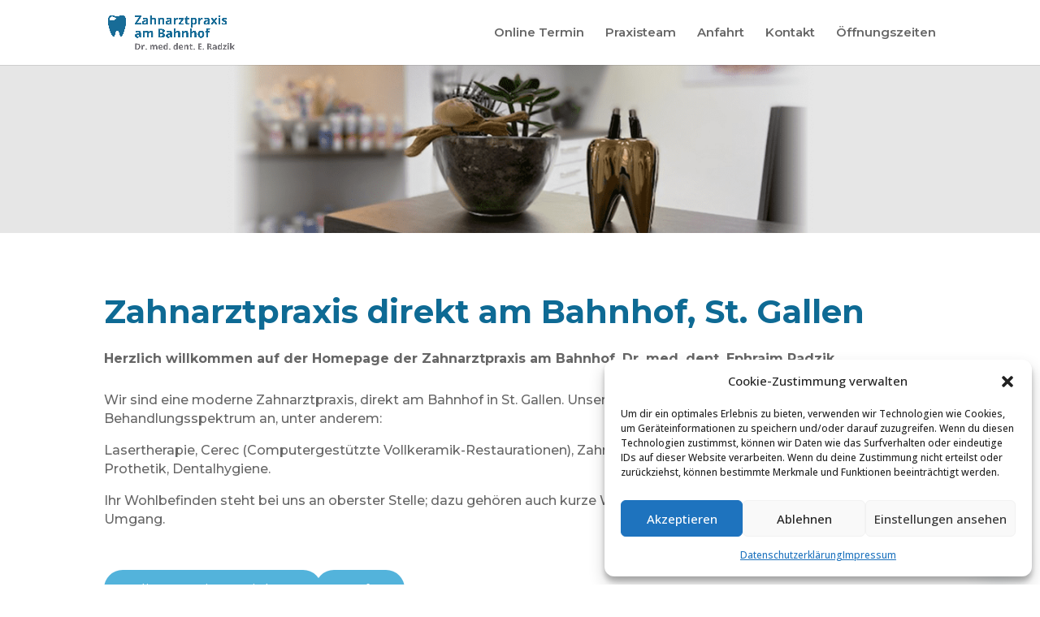

--- FILE ---
content_type: text/html; charset=utf-8
request_url: https://www.google.com/recaptcha/api2/anchor?ar=1&k=6LfY_g8pAAAAAJY8Nr_Y4uCDVWO_glx5Eay3KUG0&co=aHR0cHM6Ly9yYWR6aWsubmV0OjQ0Mw..&hl=en&v=PoyoqOPhxBO7pBk68S4YbpHZ&size=invisible&anchor-ms=20000&execute-ms=30000&cb=nd4hxbg8fex3
body_size: 48580
content:
<!DOCTYPE HTML><html dir="ltr" lang="en"><head><meta http-equiv="Content-Type" content="text/html; charset=UTF-8">
<meta http-equiv="X-UA-Compatible" content="IE=edge">
<title>reCAPTCHA</title>
<style type="text/css">
/* cyrillic-ext */
@font-face {
  font-family: 'Roboto';
  font-style: normal;
  font-weight: 400;
  font-stretch: 100%;
  src: url(//fonts.gstatic.com/s/roboto/v48/KFO7CnqEu92Fr1ME7kSn66aGLdTylUAMa3GUBHMdazTgWw.woff2) format('woff2');
  unicode-range: U+0460-052F, U+1C80-1C8A, U+20B4, U+2DE0-2DFF, U+A640-A69F, U+FE2E-FE2F;
}
/* cyrillic */
@font-face {
  font-family: 'Roboto';
  font-style: normal;
  font-weight: 400;
  font-stretch: 100%;
  src: url(//fonts.gstatic.com/s/roboto/v48/KFO7CnqEu92Fr1ME7kSn66aGLdTylUAMa3iUBHMdazTgWw.woff2) format('woff2');
  unicode-range: U+0301, U+0400-045F, U+0490-0491, U+04B0-04B1, U+2116;
}
/* greek-ext */
@font-face {
  font-family: 'Roboto';
  font-style: normal;
  font-weight: 400;
  font-stretch: 100%;
  src: url(//fonts.gstatic.com/s/roboto/v48/KFO7CnqEu92Fr1ME7kSn66aGLdTylUAMa3CUBHMdazTgWw.woff2) format('woff2');
  unicode-range: U+1F00-1FFF;
}
/* greek */
@font-face {
  font-family: 'Roboto';
  font-style: normal;
  font-weight: 400;
  font-stretch: 100%;
  src: url(//fonts.gstatic.com/s/roboto/v48/KFO7CnqEu92Fr1ME7kSn66aGLdTylUAMa3-UBHMdazTgWw.woff2) format('woff2');
  unicode-range: U+0370-0377, U+037A-037F, U+0384-038A, U+038C, U+038E-03A1, U+03A3-03FF;
}
/* math */
@font-face {
  font-family: 'Roboto';
  font-style: normal;
  font-weight: 400;
  font-stretch: 100%;
  src: url(//fonts.gstatic.com/s/roboto/v48/KFO7CnqEu92Fr1ME7kSn66aGLdTylUAMawCUBHMdazTgWw.woff2) format('woff2');
  unicode-range: U+0302-0303, U+0305, U+0307-0308, U+0310, U+0312, U+0315, U+031A, U+0326-0327, U+032C, U+032F-0330, U+0332-0333, U+0338, U+033A, U+0346, U+034D, U+0391-03A1, U+03A3-03A9, U+03B1-03C9, U+03D1, U+03D5-03D6, U+03F0-03F1, U+03F4-03F5, U+2016-2017, U+2034-2038, U+203C, U+2040, U+2043, U+2047, U+2050, U+2057, U+205F, U+2070-2071, U+2074-208E, U+2090-209C, U+20D0-20DC, U+20E1, U+20E5-20EF, U+2100-2112, U+2114-2115, U+2117-2121, U+2123-214F, U+2190, U+2192, U+2194-21AE, U+21B0-21E5, U+21F1-21F2, U+21F4-2211, U+2213-2214, U+2216-22FF, U+2308-230B, U+2310, U+2319, U+231C-2321, U+2336-237A, U+237C, U+2395, U+239B-23B7, U+23D0, U+23DC-23E1, U+2474-2475, U+25AF, U+25B3, U+25B7, U+25BD, U+25C1, U+25CA, U+25CC, U+25FB, U+266D-266F, U+27C0-27FF, U+2900-2AFF, U+2B0E-2B11, U+2B30-2B4C, U+2BFE, U+3030, U+FF5B, U+FF5D, U+1D400-1D7FF, U+1EE00-1EEFF;
}
/* symbols */
@font-face {
  font-family: 'Roboto';
  font-style: normal;
  font-weight: 400;
  font-stretch: 100%;
  src: url(//fonts.gstatic.com/s/roboto/v48/KFO7CnqEu92Fr1ME7kSn66aGLdTylUAMaxKUBHMdazTgWw.woff2) format('woff2');
  unicode-range: U+0001-000C, U+000E-001F, U+007F-009F, U+20DD-20E0, U+20E2-20E4, U+2150-218F, U+2190, U+2192, U+2194-2199, U+21AF, U+21E6-21F0, U+21F3, U+2218-2219, U+2299, U+22C4-22C6, U+2300-243F, U+2440-244A, U+2460-24FF, U+25A0-27BF, U+2800-28FF, U+2921-2922, U+2981, U+29BF, U+29EB, U+2B00-2BFF, U+4DC0-4DFF, U+FFF9-FFFB, U+10140-1018E, U+10190-1019C, U+101A0, U+101D0-101FD, U+102E0-102FB, U+10E60-10E7E, U+1D2C0-1D2D3, U+1D2E0-1D37F, U+1F000-1F0FF, U+1F100-1F1AD, U+1F1E6-1F1FF, U+1F30D-1F30F, U+1F315, U+1F31C, U+1F31E, U+1F320-1F32C, U+1F336, U+1F378, U+1F37D, U+1F382, U+1F393-1F39F, U+1F3A7-1F3A8, U+1F3AC-1F3AF, U+1F3C2, U+1F3C4-1F3C6, U+1F3CA-1F3CE, U+1F3D4-1F3E0, U+1F3ED, U+1F3F1-1F3F3, U+1F3F5-1F3F7, U+1F408, U+1F415, U+1F41F, U+1F426, U+1F43F, U+1F441-1F442, U+1F444, U+1F446-1F449, U+1F44C-1F44E, U+1F453, U+1F46A, U+1F47D, U+1F4A3, U+1F4B0, U+1F4B3, U+1F4B9, U+1F4BB, U+1F4BF, U+1F4C8-1F4CB, U+1F4D6, U+1F4DA, U+1F4DF, U+1F4E3-1F4E6, U+1F4EA-1F4ED, U+1F4F7, U+1F4F9-1F4FB, U+1F4FD-1F4FE, U+1F503, U+1F507-1F50B, U+1F50D, U+1F512-1F513, U+1F53E-1F54A, U+1F54F-1F5FA, U+1F610, U+1F650-1F67F, U+1F687, U+1F68D, U+1F691, U+1F694, U+1F698, U+1F6AD, U+1F6B2, U+1F6B9-1F6BA, U+1F6BC, U+1F6C6-1F6CF, U+1F6D3-1F6D7, U+1F6E0-1F6EA, U+1F6F0-1F6F3, U+1F6F7-1F6FC, U+1F700-1F7FF, U+1F800-1F80B, U+1F810-1F847, U+1F850-1F859, U+1F860-1F887, U+1F890-1F8AD, U+1F8B0-1F8BB, U+1F8C0-1F8C1, U+1F900-1F90B, U+1F93B, U+1F946, U+1F984, U+1F996, U+1F9E9, U+1FA00-1FA6F, U+1FA70-1FA7C, U+1FA80-1FA89, U+1FA8F-1FAC6, U+1FACE-1FADC, U+1FADF-1FAE9, U+1FAF0-1FAF8, U+1FB00-1FBFF;
}
/* vietnamese */
@font-face {
  font-family: 'Roboto';
  font-style: normal;
  font-weight: 400;
  font-stretch: 100%;
  src: url(//fonts.gstatic.com/s/roboto/v48/KFO7CnqEu92Fr1ME7kSn66aGLdTylUAMa3OUBHMdazTgWw.woff2) format('woff2');
  unicode-range: U+0102-0103, U+0110-0111, U+0128-0129, U+0168-0169, U+01A0-01A1, U+01AF-01B0, U+0300-0301, U+0303-0304, U+0308-0309, U+0323, U+0329, U+1EA0-1EF9, U+20AB;
}
/* latin-ext */
@font-face {
  font-family: 'Roboto';
  font-style: normal;
  font-weight: 400;
  font-stretch: 100%;
  src: url(//fonts.gstatic.com/s/roboto/v48/KFO7CnqEu92Fr1ME7kSn66aGLdTylUAMa3KUBHMdazTgWw.woff2) format('woff2');
  unicode-range: U+0100-02BA, U+02BD-02C5, U+02C7-02CC, U+02CE-02D7, U+02DD-02FF, U+0304, U+0308, U+0329, U+1D00-1DBF, U+1E00-1E9F, U+1EF2-1EFF, U+2020, U+20A0-20AB, U+20AD-20C0, U+2113, U+2C60-2C7F, U+A720-A7FF;
}
/* latin */
@font-face {
  font-family: 'Roboto';
  font-style: normal;
  font-weight: 400;
  font-stretch: 100%;
  src: url(//fonts.gstatic.com/s/roboto/v48/KFO7CnqEu92Fr1ME7kSn66aGLdTylUAMa3yUBHMdazQ.woff2) format('woff2');
  unicode-range: U+0000-00FF, U+0131, U+0152-0153, U+02BB-02BC, U+02C6, U+02DA, U+02DC, U+0304, U+0308, U+0329, U+2000-206F, U+20AC, U+2122, U+2191, U+2193, U+2212, U+2215, U+FEFF, U+FFFD;
}
/* cyrillic-ext */
@font-face {
  font-family: 'Roboto';
  font-style: normal;
  font-weight: 500;
  font-stretch: 100%;
  src: url(//fonts.gstatic.com/s/roboto/v48/KFO7CnqEu92Fr1ME7kSn66aGLdTylUAMa3GUBHMdazTgWw.woff2) format('woff2');
  unicode-range: U+0460-052F, U+1C80-1C8A, U+20B4, U+2DE0-2DFF, U+A640-A69F, U+FE2E-FE2F;
}
/* cyrillic */
@font-face {
  font-family: 'Roboto';
  font-style: normal;
  font-weight: 500;
  font-stretch: 100%;
  src: url(//fonts.gstatic.com/s/roboto/v48/KFO7CnqEu92Fr1ME7kSn66aGLdTylUAMa3iUBHMdazTgWw.woff2) format('woff2');
  unicode-range: U+0301, U+0400-045F, U+0490-0491, U+04B0-04B1, U+2116;
}
/* greek-ext */
@font-face {
  font-family: 'Roboto';
  font-style: normal;
  font-weight: 500;
  font-stretch: 100%;
  src: url(//fonts.gstatic.com/s/roboto/v48/KFO7CnqEu92Fr1ME7kSn66aGLdTylUAMa3CUBHMdazTgWw.woff2) format('woff2');
  unicode-range: U+1F00-1FFF;
}
/* greek */
@font-face {
  font-family: 'Roboto';
  font-style: normal;
  font-weight: 500;
  font-stretch: 100%;
  src: url(//fonts.gstatic.com/s/roboto/v48/KFO7CnqEu92Fr1ME7kSn66aGLdTylUAMa3-UBHMdazTgWw.woff2) format('woff2');
  unicode-range: U+0370-0377, U+037A-037F, U+0384-038A, U+038C, U+038E-03A1, U+03A3-03FF;
}
/* math */
@font-face {
  font-family: 'Roboto';
  font-style: normal;
  font-weight: 500;
  font-stretch: 100%;
  src: url(//fonts.gstatic.com/s/roboto/v48/KFO7CnqEu92Fr1ME7kSn66aGLdTylUAMawCUBHMdazTgWw.woff2) format('woff2');
  unicode-range: U+0302-0303, U+0305, U+0307-0308, U+0310, U+0312, U+0315, U+031A, U+0326-0327, U+032C, U+032F-0330, U+0332-0333, U+0338, U+033A, U+0346, U+034D, U+0391-03A1, U+03A3-03A9, U+03B1-03C9, U+03D1, U+03D5-03D6, U+03F0-03F1, U+03F4-03F5, U+2016-2017, U+2034-2038, U+203C, U+2040, U+2043, U+2047, U+2050, U+2057, U+205F, U+2070-2071, U+2074-208E, U+2090-209C, U+20D0-20DC, U+20E1, U+20E5-20EF, U+2100-2112, U+2114-2115, U+2117-2121, U+2123-214F, U+2190, U+2192, U+2194-21AE, U+21B0-21E5, U+21F1-21F2, U+21F4-2211, U+2213-2214, U+2216-22FF, U+2308-230B, U+2310, U+2319, U+231C-2321, U+2336-237A, U+237C, U+2395, U+239B-23B7, U+23D0, U+23DC-23E1, U+2474-2475, U+25AF, U+25B3, U+25B7, U+25BD, U+25C1, U+25CA, U+25CC, U+25FB, U+266D-266F, U+27C0-27FF, U+2900-2AFF, U+2B0E-2B11, U+2B30-2B4C, U+2BFE, U+3030, U+FF5B, U+FF5D, U+1D400-1D7FF, U+1EE00-1EEFF;
}
/* symbols */
@font-face {
  font-family: 'Roboto';
  font-style: normal;
  font-weight: 500;
  font-stretch: 100%;
  src: url(//fonts.gstatic.com/s/roboto/v48/KFO7CnqEu92Fr1ME7kSn66aGLdTylUAMaxKUBHMdazTgWw.woff2) format('woff2');
  unicode-range: U+0001-000C, U+000E-001F, U+007F-009F, U+20DD-20E0, U+20E2-20E4, U+2150-218F, U+2190, U+2192, U+2194-2199, U+21AF, U+21E6-21F0, U+21F3, U+2218-2219, U+2299, U+22C4-22C6, U+2300-243F, U+2440-244A, U+2460-24FF, U+25A0-27BF, U+2800-28FF, U+2921-2922, U+2981, U+29BF, U+29EB, U+2B00-2BFF, U+4DC0-4DFF, U+FFF9-FFFB, U+10140-1018E, U+10190-1019C, U+101A0, U+101D0-101FD, U+102E0-102FB, U+10E60-10E7E, U+1D2C0-1D2D3, U+1D2E0-1D37F, U+1F000-1F0FF, U+1F100-1F1AD, U+1F1E6-1F1FF, U+1F30D-1F30F, U+1F315, U+1F31C, U+1F31E, U+1F320-1F32C, U+1F336, U+1F378, U+1F37D, U+1F382, U+1F393-1F39F, U+1F3A7-1F3A8, U+1F3AC-1F3AF, U+1F3C2, U+1F3C4-1F3C6, U+1F3CA-1F3CE, U+1F3D4-1F3E0, U+1F3ED, U+1F3F1-1F3F3, U+1F3F5-1F3F7, U+1F408, U+1F415, U+1F41F, U+1F426, U+1F43F, U+1F441-1F442, U+1F444, U+1F446-1F449, U+1F44C-1F44E, U+1F453, U+1F46A, U+1F47D, U+1F4A3, U+1F4B0, U+1F4B3, U+1F4B9, U+1F4BB, U+1F4BF, U+1F4C8-1F4CB, U+1F4D6, U+1F4DA, U+1F4DF, U+1F4E3-1F4E6, U+1F4EA-1F4ED, U+1F4F7, U+1F4F9-1F4FB, U+1F4FD-1F4FE, U+1F503, U+1F507-1F50B, U+1F50D, U+1F512-1F513, U+1F53E-1F54A, U+1F54F-1F5FA, U+1F610, U+1F650-1F67F, U+1F687, U+1F68D, U+1F691, U+1F694, U+1F698, U+1F6AD, U+1F6B2, U+1F6B9-1F6BA, U+1F6BC, U+1F6C6-1F6CF, U+1F6D3-1F6D7, U+1F6E0-1F6EA, U+1F6F0-1F6F3, U+1F6F7-1F6FC, U+1F700-1F7FF, U+1F800-1F80B, U+1F810-1F847, U+1F850-1F859, U+1F860-1F887, U+1F890-1F8AD, U+1F8B0-1F8BB, U+1F8C0-1F8C1, U+1F900-1F90B, U+1F93B, U+1F946, U+1F984, U+1F996, U+1F9E9, U+1FA00-1FA6F, U+1FA70-1FA7C, U+1FA80-1FA89, U+1FA8F-1FAC6, U+1FACE-1FADC, U+1FADF-1FAE9, U+1FAF0-1FAF8, U+1FB00-1FBFF;
}
/* vietnamese */
@font-face {
  font-family: 'Roboto';
  font-style: normal;
  font-weight: 500;
  font-stretch: 100%;
  src: url(//fonts.gstatic.com/s/roboto/v48/KFO7CnqEu92Fr1ME7kSn66aGLdTylUAMa3OUBHMdazTgWw.woff2) format('woff2');
  unicode-range: U+0102-0103, U+0110-0111, U+0128-0129, U+0168-0169, U+01A0-01A1, U+01AF-01B0, U+0300-0301, U+0303-0304, U+0308-0309, U+0323, U+0329, U+1EA0-1EF9, U+20AB;
}
/* latin-ext */
@font-face {
  font-family: 'Roboto';
  font-style: normal;
  font-weight: 500;
  font-stretch: 100%;
  src: url(//fonts.gstatic.com/s/roboto/v48/KFO7CnqEu92Fr1ME7kSn66aGLdTylUAMa3KUBHMdazTgWw.woff2) format('woff2');
  unicode-range: U+0100-02BA, U+02BD-02C5, U+02C7-02CC, U+02CE-02D7, U+02DD-02FF, U+0304, U+0308, U+0329, U+1D00-1DBF, U+1E00-1E9F, U+1EF2-1EFF, U+2020, U+20A0-20AB, U+20AD-20C0, U+2113, U+2C60-2C7F, U+A720-A7FF;
}
/* latin */
@font-face {
  font-family: 'Roboto';
  font-style: normal;
  font-weight: 500;
  font-stretch: 100%;
  src: url(//fonts.gstatic.com/s/roboto/v48/KFO7CnqEu92Fr1ME7kSn66aGLdTylUAMa3yUBHMdazQ.woff2) format('woff2');
  unicode-range: U+0000-00FF, U+0131, U+0152-0153, U+02BB-02BC, U+02C6, U+02DA, U+02DC, U+0304, U+0308, U+0329, U+2000-206F, U+20AC, U+2122, U+2191, U+2193, U+2212, U+2215, U+FEFF, U+FFFD;
}
/* cyrillic-ext */
@font-face {
  font-family: 'Roboto';
  font-style: normal;
  font-weight: 900;
  font-stretch: 100%;
  src: url(//fonts.gstatic.com/s/roboto/v48/KFO7CnqEu92Fr1ME7kSn66aGLdTylUAMa3GUBHMdazTgWw.woff2) format('woff2');
  unicode-range: U+0460-052F, U+1C80-1C8A, U+20B4, U+2DE0-2DFF, U+A640-A69F, U+FE2E-FE2F;
}
/* cyrillic */
@font-face {
  font-family: 'Roboto';
  font-style: normal;
  font-weight: 900;
  font-stretch: 100%;
  src: url(//fonts.gstatic.com/s/roboto/v48/KFO7CnqEu92Fr1ME7kSn66aGLdTylUAMa3iUBHMdazTgWw.woff2) format('woff2');
  unicode-range: U+0301, U+0400-045F, U+0490-0491, U+04B0-04B1, U+2116;
}
/* greek-ext */
@font-face {
  font-family: 'Roboto';
  font-style: normal;
  font-weight: 900;
  font-stretch: 100%;
  src: url(//fonts.gstatic.com/s/roboto/v48/KFO7CnqEu92Fr1ME7kSn66aGLdTylUAMa3CUBHMdazTgWw.woff2) format('woff2');
  unicode-range: U+1F00-1FFF;
}
/* greek */
@font-face {
  font-family: 'Roboto';
  font-style: normal;
  font-weight: 900;
  font-stretch: 100%;
  src: url(//fonts.gstatic.com/s/roboto/v48/KFO7CnqEu92Fr1ME7kSn66aGLdTylUAMa3-UBHMdazTgWw.woff2) format('woff2');
  unicode-range: U+0370-0377, U+037A-037F, U+0384-038A, U+038C, U+038E-03A1, U+03A3-03FF;
}
/* math */
@font-face {
  font-family: 'Roboto';
  font-style: normal;
  font-weight: 900;
  font-stretch: 100%;
  src: url(//fonts.gstatic.com/s/roboto/v48/KFO7CnqEu92Fr1ME7kSn66aGLdTylUAMawCUBHMdazTgWw.woff2) format('woff2');
  unicode-range: U+0302-0303, U+0305, U+0307-0308, U+0310, U+0312, U+0315, U+031A, U+0326-0327, U+032C, U+032F-0330, U+0332-0333, U+0338, U+033A, U+0346, U+034D, U+0391-03A1, U+03A3-03A9, U+03B1-03C9, U+03D1, U+03D5-03D6, U+03F0-03F1, U+03F4-03F5, U+2016-2017, U+2034-2038, U+203C, U+2040, U+2043, U+2047, U+2050, U+2057, U+205F, U+2070-2071, U+2074-208E, U+2090-209C, U+20D0-20DC, U+20E1, U+20E5-20EF, U+2100-2112, U+2114-2115, U+2117-2121, U+2123-214F, U+2190, U+2192, U+2194-21AE, U+21B0-21E5, U+21F1-21F2, U+21F4-2211, U+2213-2214, U+2216-22FF, U+2308-230B, U+2310, U+2319, U+231C-2321, U+2336-237A, U+237C, U+2395, U+239B-23B7, U+23D0, U+23DC-23E1, U+2474-2475, U+25AF, U+25B3, U+25B7, U+25BD, U+25C1, U+25CA, U+25CC, U+25FB, U+266D-266F, U+27C0-27FF, U+2900-2AFF, U+2B0E-2B11, U+2B30-2B4C, U+2BFE, U+3030, U+FF5B, U+FF5D, U+1D400-1D7FF, U+1EE00-1EEFF;
}
/* symbols */
@font-face {
  font-family: 'Roboto';
  font-style: normal;
  font-weight: 900;
  font-stretch: 100%;
  src: url(//fonts.gstatic.com/s/roboto/v48/KFO7CnqEu92Fr1ME7kSn66aGLdTylUAMaxKUBHMdazTgWw.woff2) format('woff2');
  unicode-range: U+0001-000C, U+000E-001F, U+007F-009F, U+20DD-20E0, U+20E2-20E4, U+2150-218F, U+2190, U+2192, U+2194-2199, U+21AF, U+21E6-21F0, U+21F3, U+2218-2219, U+2299, U+22C4-22C6, U+2300-243F, U+2440-244A, U+2460-24FF, U+25A0-27BF, U+2800-28FF, U+2921-2922, U+2981, U+29BF, U+29EB, U+2B00-2BFF, U+4DC0-4DFF, U+FFF9-FFFB, U+10140-1018E, U+10190-1019C, U+101A0, U+101D0-101FD, U+102E0-102FB, U+10E60-10E7E, U+1D2C0-1D2D3, U+1D2E0-1D37F, U+1F000-1F0FF, U+1F100-1F1AD, U+1F1E6-1F1FF, U+1F30D-1F30F, U+1F315, U+1F31C, U+1F31E, U+1F320-1F32C, U+1F336, U+1F378, U+1F37D, U+1F382, U+1F393-1F39F, U+1F3A7-1F3A8, U+1F3AC-1F3AF, U+1F3C2, U+1F3C4-1F3C6, U+1F3CA-1F3CE, U+1F3D4-1F3E0, U+1F3ED, U+1F3F1-1F3F3, U+1F3F5-1F3F7, U+1F408, U+1F415, U+1F41F, U+1F426, U+1F43F, U+1F441-1F442, U+1F444, U+1F446-1F449, U+1F44C-1F44E, U+1F453, U+1F46A, U+1F47D, U+1F4A3, U+1F4B0, U+1F4B3, U+1F4B9, U+1F4BB, U+1F4BF, U+1F4C8-1F4CB, U+1F4D6, U+1F4DA, U+1F4DF, U+1F4E3-1F4E6, U+1F4EA-1F4ED, U+1F4F7, U+1F4F9-1F4FB, U+1F4FD-1F4FE, U+1F503, U+1F507-1F50B, U+1F50D, U+1F512-1F513, U+1F53E-1F54A, U+1F54F-1F5FA, U+1F610, U+1F650-1F67F, U+1F687, U+1F68D, U+1F691, U+1F694, U+1F698, U+1F6AD, U+1F6B2, U+1F6B9-1F6BA, U+1F6BC, U+1F6C6-1F6CF, U+1F6D3-1F6D7, U+1F6E0-1F6EA, U+1F6F0-1F6F3, U+1F6F7-1F6FC, U+1F700-1F7FF, U+1F800-1F80B, U+1F810-1F847, U+1F850-1F859, U+1F860-1F887, U+1F890-1F8AD, U+1F8B0-1F8BB, U+1F8C0-1F8C1, U+1F900-1F90B, U+1F93B, U+1F946, U+1F984, U+1F996, U+1F9E9, U+1FA00-1FA6F, U+1FA70-1FA7C, U+1FA80-1FA89, U+1FA8F-1FAC6, U+1FACE-1FADC, U+1FADF-1FAE9, U+1FAF0-1FAF8, U+1FB00-1FBFF;
}
/* vietnamese */
@font-face {
  font-family: 'Roboto';
  font-style: normal;
  font-weight: 900;
  font-stretch: 100%;
  src: url(//fonts.gstatic.com/s/roboto/v48/KFO7CnqEu92Fr1ME7kSn66aGLdTylUAMa3OUBHMdazTgWw.woff2) format('woff2');
  unicode-range: U+0102-0103, U+0110-0111, U+0128-0129, U+0168-0169, U+01A0-01A1, U+01AF-01B0, U+0300-0301, U+0303-0304, U+0308-0309, U+0323, U+0329, U+1EA0-1EF9, U+20AB;
}
/* latin-ext */
@font-face {
  font-family: 'Roboto';
  font-style: normal;
  font-weight: 900;
  font-stretch: 100%;
  src: url(//fonts.gstatic.com/s/roboto/v48/KFO7CnqEu92Fr1ME7kSn66aGLdTylUAMa3KUBHMdazTgWw.woff2) format('woff2');
  unicode-range: U+0100-02BA, U+02BD-02C5, U+02C7-02CC, U+02CE-02D7, U+02DD-02FF, U+0304, U+0308, U+0329, U+1D00-1DBF, U+1E00-1E9F, U+1EF2-1EFF, U+2020, U+20A0-20AB, U+20AD-20C0, U+2113, U+2C60-2C7F, U+A720-A7FF;
}
/* latin */
@font-face {
  font-family: 'Roboto';
  font-style: normal;
  font-weight: 900;
  font-stretch: 100%;
  src: url(//fonts.gstatic.com/s/roboto/v48/KFO7CnqEu92Fr1ME7kSn66aGLdTylUAMa3yUBHMdazQ.woff2) format('woff2');
  unicode-range: U+0000-00FF, U+0131, U+0152-0153, U+02BB-02BC, U+02C6, U+02DA, U+02DC, U+0304, U+0308, U+0329, U+2000-206F, U+20AC, U+2122, U+2191, U+2193, U+2212, U+2215, U+FEFF, U+FFFD;
}

</style>
<link rel="stylesheet" type="text/css" href="https://www.gstatic.com/recaptcha/releases/PoyoqOPhxBO7pBk68S4YbpHZ/styles__ltr.css">
<script nonce="8FQ5QxwfmN8cn2eEzi3EjQ" type="text/javascript">window['__recaptcha_api'] = 'https://www.google.com/recaptcha/api2/';</script>
<script type="text/javascript" src="https://www.gstatic.com/recaptcha/releases/PoyoqOPhxBO7pBk68S4YbpHZ/recaptcha__en.js" nonce="8FQ5QxwfmN8cn2eEzi3EjQ">
      
    </script></head>
<body><div id="rc-anchor-alert" class="rc-anchor-alert"></div>
<input type="hidden" id="recaptcha-token" value="[base64]">
<script type="text/javascript" nonce="8FQ5QxwfmN8cn2eEzi3EjQ">
      recaptcha.anchor.Main.init("[\x22ainput\x22,[\x22bgdata\x22,\x22\x22,\[base64]/[base64]/[base64]/[base64]/[base64]/UltsKytdPUU6KEU8MjA0OD9SW2wrK109RT4+NnwxOTI6KChFJjY0NTEyKT09NTUyOTYmJk0rMTxjLmxlbmd0aCYmKGMuY2hhckNvZGVBdChNKzEpJjY0NTEyKT09NTYzMjA/[base64]/[base64]/[base64]/[base64]/[base64]/[base64]/[base64]\x22,\[base64]\\u003d\\u003d\x22,\x22wqrCh13CsCIiSwlmwpoaFnQ9wpbClsK3wqdYw7hEw57DisK0wqYMw5sSwp7DtwvCuhrCqsKYwqfDnC/[base64]/wpbCpCLDnSXCmMK+wq3CmsOzR8OUwrbCrcOPfF/CtnnDsSfDrcOqwo9Lwo/DjyQvw6hPwrp1AcKcwpzCkDfDp8KFBcK8KjJ+EsKOFS/CjMOQHQVpN8KRDsKTw5NIwq3CuwpsLcOjwrc6Zw3DsMKvw43DoMKkwrRDw67CgUwRb8Kpw51NbSLDusKPesKVwrPDkcOjfMOHTcKnwrFEdkYrwpnDoSoWRMOEwqTCri8lVMKuwrxRwqQeDhIAwq98AgMKwq1MwrwnXiZHwo7DrMO/wo8KwqhLHhvDtsOtKhXDlMKELMODwpDDpDYRU8KRwq1fwo8cw5p0wp8jKlHDnTzDm8KrKsO4w6gOeMKbwpTCkMOWwrgRwr4Cai4KwpbDncOSGDNIXhPCicOfw6Qlw4QDYWUJw5bCvMOCwoTDrmjDjMOnwrcDM8OQeXhjIxh6w5DDpk/[base64]/DngJJw4rCognDisKpCFjCviLDrwzCgBtsFcK9H0XDrx5Mw7t2w49BwpvDtmoqwpJAwqXDjsKdw5lLwqHDgcKpHjtwOcKmScOFBsKAwpDCn0rCtxvCnz8dwovCvFLDlnYTUsKFw4/CrcK7w67Cp8Ovw5vCpcOhesKfwqXDg0LDsjrDlcOWUsKjC8KOOABOw7jDlGfDosOuCMOtVcKPIyUPUsOOSsOOUBfDnSRxXsK4w4jDocOsw7HCmUccw64Qw5A/w5Njwr3ClTbDkgkRw5vDjBXCn8O+Xzg+w41Tw4wHwqUpJ8KwwrwED8KrwqfCvsK/RMKqQxRDw6DCn8KxPBJIEm/CqMKIw5LCnijDsAzCrcKQGxzDj8ODw4nCkhIURMOiwrAtdXMNcMOUwo/[base64]/ZcOfw7HDj8K2wqttQHY6FMO4IcKiwoBAP8OQEsKUEcOYw6/CqWzDnV7CusOOwpLCpMOdwpAnPcKrwobDm1NfCR3CiX0Yw6Vzw5YVwobDlEPDrcKDw77DoV97wqLCp8ORCT3CkcKJw7xBwq/CthdRw4l1wrwJw7Yrw7PDvsOpXMOKwpMuw513A8K6HcO2EjTCi1rDgMOsI8OiaMOrw49Aw7NsDcOIw7gmw4pzw5E3CcKRw7/[base64]/Dn8OOw53DtGlYYzZuShp2LRvDscOow7fCn8OYQSp3LhfCosKJDFJ/w5hOfFpOw5I3cxpyFsKrw4rCgCkDWsOGZsO/[base64]/DvXoffFfCvykEwpRuwr7DplF5wo8zOQVEw74cwrbDosKlw4HDoX5rwrYEDcKIw7cPQcKvwpjCh8K/[base64]/amM4w7TCiilLw7vDo8Kcw45Nw6heCcKNwpoCIMKjw4onw7rDicKdRsKxw4bDpMORGcK/FsKqCMOhLwPDqQLDugkSw6TCoC8FF3fCiMKVN8Otw7E4wqkSUsK8woTDncKeOgjCjSVTw4vDnw/DmXMgwqJ2w5LCtXd9dF9mw4zDqU5MwpLDgcKJw50UwpgYw47CmcK9aAEXNyLDuVx5XsKCBsO/UGvCiMK7aEVnw5HDvMOPw7DCulfCisKeU3wpwo0VwrPCikzDvsOSw5DCuMKbwpbDlsKqwpZObMOJGydbw4RGelZNw4wYw7TCocOIw4NLEMKQUsOwAMK+PX/ClG3DjUB+w5DDrcO9PQIAA0zDuwQGDkDClsKJYWjCqinDnWzCt3UBw5lrci7CpsOUR8KAw5LDqsKow5jCvlwgKMKNTD/[base64]/DsW/ClcKLLcOccETDvMKQw6UwMmdMwqDCscOLc3/CkDt5wqnDnMKiw47DkcOtS8KFVX1Vfw9HwqoKwoVww64nw5XCn2LDsArDsyJ/wpzDlBU8wpl9U30Aw6fDjw7Cq8KTVg0OA1TDiTDClcKEFgnCrMOdw7wVcRAhw68sUcOyAsOywqxWw6pzd8OraMKCwrJQwq7CgVrCh8KuwqgXT8Kpw5NDY23CgShOI8ORCMOaEcOGTMKUbWXDgw3DvXbDqE/[base64]/disYB1bDvQFkwpMuOVweVDgbw50NwpvDhAdJDcOZd1zDrTvCi0LCrcKwMsKPw4p5BmNAwrdIeUMnYMOEeVUJwrnDrRZDwrwzScKNbTYvCMKQw6TDhMOAwo7DosOeccOwwrY3WsKzw73Dk8OBwrbDmWMhWDbDrmplwrnCuGDDpR4LwoIIHsKxwrnClMOiw5DClMOeKU/DhQoTw4/Dn8ODMcOHw5kXw67DgUvDjwPDnVvCkHFAU8OOainDmDFBwonDhVgSwqxhwoESFUbDksOYCMKFX8KvVsOTbsKnT8OeeAx2JsOEd8OvVVlsw5nCghHCpm/CiCPCqW3DhEVIw54zGsOwfWMVwrHDmS1hJE/[base64]/Dm8OjTzcPZsK1wpYbw67DoADDusO6N8O0WijDt2/DnsKEFsOuB20Hw4UnUMOIw40YLcKhWxkpw5XDjsO/wqJhw7VnVSTCvUgcwpzCncKDwpDDpsKQwrZ4Hj/Cr8K7KGkTw43DgMKDJW8VIcOdwrzCgRrCkcOlcUI9wp/[base64]/woXCoMKUw7RXC8KNRMKKUxjCvcO/wrwlwpIDwoTDhlnCm8ODw7bCpzHDv8Kjw53DqcKeI8KhXFROwq/CvhAlacKNwpHDi8Oaw63CjcKJccKFw6nDnsKUJcOOwprDg8K/[base64]/[base64]/dmDDpsO3wprDtUMvGnDDr8OSScK+w74pwp3Cv8KvAAjChWTCozjCqcKQw6HCphhZDcO6GMOSXMKdwoJ+w4HCpxzCusK4w50gP8OyU8Ocb8OORMKewroBwr1Sw6AodMOywq3ClsK3w7FWwoLDg8OXw58Jwp0SwrUNw4zDpX0Vw4s+w6zCs8Kaw5/[base64]/wqfCiDNKDMKYw6RMBX0MCkUCRHYSRcOTw5x4ZgnDuh3CrAslRnrCmsOywphsSm1nwqgHX3BwLxNkwrx4w4krwpMKwqPCszzDrlfCqTnCoyLDlG5SC3cxZ2PCnBRtQcOuw5XDsD/CncKLaMKoIsOhw6jCtsKbLsKIwr07wpjDtnTCm8KIYWMuTyZmwrAkRD9Uw7g9wrVrIMKbCMOcwqcBABLClxHDqFnCjsOFw4oIeRREwqnDqMKaM8O+AsKZwpDCl8KmSlMJNy/CvEnCscK+WcOzQ8KuE1HDtsKkUsKrScKECMK5w4bDgz7DhEENb8KdwrrCgh/CtSoewrbDusK9w6zCtsOnBVvCgcOJwr8hw4TDqcOOw7/Dt13DusKIwq7CtkPCssOtw5vDunPDhcOoUSPCs8KYwqnDjGHDuiXDugFpw4NkCMOcWsKwwq3CmjPCu8Oyw5F4bMKgw7jCncKLTnoXw5/DkH/[base64]/DrhvDmkEsw5nChsOkwqMcwqTChcKgdMOmF8OcwpnCncOxSisXVB/CscO+A8KywrodIMOzemvCp8KiNcO5KUvClnXCpsKBw5zCtkzDkcK3KcOawqbCkCBGIQnCmxZ0wrnDvMKPRMOqa8KfRcKpw6/DuH7DlsOvwoPCtcKvETB5w6nCrcONwq/[base64]/[base64]/[base64]/DicKEFcKLw4TChsOOasOHw4vCmsK8wrPDrMOZcykDw5TDtSLDmcK/w5p8ScKuw5daUMOJBsOBMHfCssKoMMO+c8OtwrpMRsOMwrfDuHJkwrgPCxcdNcOoTRTCoV5ON8OGRsKiw4rDmzPCgG7DnGU4w7PCh2MUwoXCgzxoGijDucO2w4UIw4h3GzrCjChpwojCt14RNHjDv8Osw7jDghdtS8KGw5c7w7/CgcOLwpfDlcKPD8KowplFP8O0YMObZcOpASkuwqPCkMO6bcOkc0RaMsOIRz/DhcO8w7sZdAHDg2/CvT7ClcObw7fDklrCpxLCp8KVwpU7w6wCwpkjwovCq8O/w7TCkBRgw5p3SEjDgcKswqBran4BYT9mUkTDucKESzYjCxsQR8OeKMKNMMK0ck7CncOjLy3Dm8KPPcK/w5vDsQdtDxpBwr4ZZcKkwrTClGw5PMK0egbDusOmwptaw70XIsO4HzLDtEXDlAIwwr4uw77DqcOPw67Ch0RCE3xQA8OKXsOmeMOJw57Cgn1GwrrCiMOoKQg9ZMOnGsOGwoXDtMOIGTHDkMKyw70Ww6UoQgbDqsK/YALDvDZOw4LDmsKhc8KjwpvChkAaw5fDssKZGcOccsOHwpwiMWrCgR4pWRt2wobCrXdAHsK4wpHCjBbDhsKEwrcSMV7CvSXCrcORwqpcNF9ewrU2YE7ChivDrcOQaQZDwrnDsDN+ZH0OKkQgbU/DoxFrwoI3w6wYB8Kgw7pOd8O9cMKrwoVfw7N3IFZqw6bCrV9gw7MqG8OLw4thwpzDmV3DoBEcc8Ktw4RUwqESbcKlw7DCjHbDvDLDl8OMw4vCr30LaThCw63DixE0w5PCsRDCmxHCtnMiwrp4WcKWw4ILwpNawrgQHcK/w6vCtMOIw4BKdG3CgcKvLRdfXMKBU8K/[base64]/CrMKLBRTCsTp3QMOCZ8OkHCzDrgYsJMOxAjLCrlXDm28Ewp5Kek3DtXJqwqsvQC3Cq0/Dr8KDERLDgFDCoUzDvcOZbg4CFzc9w7Vmw5MXwqFhQzVxw5/CqMK5w5HDkBMVwpoaw47Dh8Kpw413w4TDv8OBInABwpsKcy4YwoHCslhcdsOiwobCqHxlTnHDskUrwo7DlVl1w7bDusOrYxw6URDDtCzDjgE7bHV6w7h/wroKEcOBw4DCo8KGanZZwq54UhrCl8Ovwq0cwoF9wpjCpSHCosKMMzXChRtefsOMYArDhQYRSsKVw71MElhgfsOfw4xLZMKsNcO5HmF9AnbCj8OgYcKHQnXCr8OwMx3CvyDCgREqw6/[base64]/w6/DvMKRSjDDlcOvwrxpC8OfcADDpzoywq9Cw5Z9EWUgwpLDvsO8w44QOX5HMibCjMK2CcKkXcK5w4ZBND1awoRCw5PCjEV1w4/DgMKLNsOwIcKmKsKaTkXDhnJwGS/Cv8KywqM3BMO5w6LCtcKPdm3DiiDDicOmUsKGwo4lw4LCpMOVwoHChMKIVsORw6/CuUo/ScONwq/Co8ORPnPDj08BN8KdJEpAw47Dk8OSf3rDolAnccKkwoYoaiNmRALCjsKhw7MEGcK/[base64]/w43DpwdYSG7DlDHCnMOKwrlYZ8OBwowwwqIDw4LDkcK+LWp8wpDCt2wLVsKrJcO8EMOYwrPCvn4VSMKDwqbCjcOQHXZ8w5nCq8KOwptBMMKVw63CrRxFVybDgDjDr8Kaw5sjw5bCj8KZwo/DoDDDimnCgxTDssO7wqFrw7RMW8OIwo5mFn4DfMKQe3FpH8O3wopyw4zDvwbClUbCj1bDlcKxw47CkF7DvsO7wr3DjlnCssOow4bCiX4Kw4N2wr5iwo0IUE4nIsKSw6MRwrLDpcOawpHDksOzamvCpsOobk4SAsK/a8OYDcKyw7tyTcKOwo1MJyfDlcKowrHCoUNawqfDvA7DoF/DvmkJe2dDwoDDq1/CisKOAMOVwpRZJsKcH8OrwoDCgBJrZ3oRO8Ogw4MvwoU+woN3w6TChwXChcOEwrMcw5zDjhsLw4sSLcOAMV7Dv8KRw7nDniXDoMKNwp7CpSlHwohHwoAzwrsow4sXd8KHXFzDgEfCgsOgIGPCu8KZwqbCp8OqN1dOw5/DgSIRGhfDsTjDu0Yjw5pywrLCjsKtHjd/w4MpaMKWMi3DgU5dT8KHwqfDogPCicKAw4o1cwjDtQFdFSjDrXJnwp3DhENxwonCu8KzXTXCk8Kxw4fDnwdVMXwBwp5fFF/Cv2VpwrnDvcOmw5XDqzrDusKadGLCiA3CqFN3SR0QwqpVccOjDcKmw6/DtRbDgD3CjGchbHwYwpMYL8KQwrh3w5svblNjEcKNYHbCmcKSW2c9w5bDlUfCkBDDiBjComxBalodw5NIw6/DqETChEzCqcOtwqUow47CgVAwSwZmwonDvlgYFGVaAh/DicOcw6URwq1kw6IRLcOXPMKQw6g4wqcaa0TDs8OLw5BEw5/CmTM7wpYQasKqw6rDncKUe8KdF0fDvcKrwoHDrDhLSXM9wrwIO8K2HcKxdRHDisONw4PCh8O1BMKkc3ktRkFGw5LDqCtFw7nDi2fCsGsnwp/[base64]/Ct8KCMUfDj8K9wpjCslzCm8OgIivCjcOYwqrCk3fCuz5Uwo5Dw4bDsMKXbXRfJV3Cu8O0woDCtMKLecOBUcO8CsK2QsKLD8OYcjvCpBF2IcKswpzDuMK7wrDCgF8fM8KgwoXDkcO9XkIlwo/CnsKkP1rCtksEUTTCiycnNsO1UTbCsC5wXHPCr8KwdhTChm49wrBRGsOPccK1w5LDv8OKwqtwwrPCsxDCusKmwrPClXg3wqLCmMKiw4oCwqxzNcOow6Q5WcOHZGkRwrfCucKUwphBwqJqwpzCi8KuQMO8S8ONG8KiIsKrw5kzPCvDim/CssO5wrI+U8K6ccKVFnDDp8KywpZowpLCmV7DkyXCjsKVw758w4IvRMK5wrTDnsOHAcKNccOvw73Cjl4Aw6MWDiFswqctwrAlwp0IZS03wo3CmCwyeMKBwqNFwqDDsx/[base64]/DjcKhXwrCh8K9w55iw6pOwpXDgMKRcH9wDMOITl3Cpks7B8K5OhbCssKuwoxJfD7CvkTDqV3CvQ7CqTgiw6YHw7jCl3TDvgpnUMKDdQ4Nwr7DtsK8N0PCgA/[base64]/w4U5M1chw6LDklLDnDjCkcKpw7QSBWTDtMKoC8O8wptSBGTDp8KSEsKSwpnCksOEX8KaHD9RbcOUNm8/[base64]/[base64]/DuMOTccKhw6bDksOWQcOkQgPDsnrCtD8KwrzClsOGKQTCi8OZRMKXwoEpw7fCriARw6l1KH8pwp3DgmTCucOlL8Obw4PDv8OqwpzCgjHDrMKydsO+wpAZwqrDlMKNw7jChsKOZsKhUUl8T8OzCXDDqjDDncO5KMKAwrPDnsK/Cw1lw5zDn8O1wrddw7LCiRfCiMOtw7PDksOiw6LChcOIw4AMOy1pBiHDgDIKw4I/[base64]/ScO6CsK3wqlTJEXCmMKXw4nCscKlw63CsDbCrgXDvg/DoE3CjRvCh8OzwqrDrGTCu2d1NsKdwrTCvUXCpkPCphskw6orwq/DlcKxw6DDqx4OacOtw63Dh8KWJMOmw4PDhcOXw5LCow4Jw60VwqljwqR5wqzCrwNLw7BoI3jDu8OHMR3Dr1jDocO3Q8OOwo9/[base64]/DhwBuVm/DnBLDhkYyw6/Ciw8cdMOXIBjCgW7CqTx1QSjDqsKPw7YEU8KbK8O5wr8mwqBPwoMlCXxSwq7DgsKiwrDCjmldwr7DmkwCaiByPcOdwqbCq2bDs28zwrfDigQHX2oBB8OnS0jCj8KCw4HCg8KLYUTDuT51D8K6woAre1XCtcKwwrNcJ0o7acO1w57Dhy/Dq8Oxw6VUex7Cnh5Sw6tNwrlBH8OvHBDDrQDDtcOnwqMZwp5WAArDksKufnbDrMOnw7/CsMKNZjc9KMKPwrXDqnMob1QRwoQTHUPDrGzCmHhZDsK4w7ELwqTClnPDmwfCsSvCkxfCsA/[base64]/DlMKwYcOfwpzDnAVMw70Xw6hWw6zDtcK9w5Mtw7BDVsO9HADCp1jDsMOEw7s5wqI8w48/w5gzawBXK8KPB8KjwrVZL1zDjw3Dg8OXY1soEMKSOHR0w6sVw7nDm8OCw6rClsKmIMK5csOye3XDh8KPOcKMwq/Dn8OQDcKowrPCt1DCpHrDvxDCty1sJ8OvEcOrY2DDhsKNOQEDw4rDpGPCiUE4w5jDksKWw7d9wpbCvsKlO8KsFsKkLsOgw6AjETDCh1IaTwTCsMKhbxsVWMK4wq9NwqEDY8OEw5xXw4NawpJde8OfZsKqw7l5CCBgwo0wwoTCicKqScOFRyXCrcOiw591w5/[base64]/CsF/DuQRewqrCuCjCkVsnJlbDt8KIPMOBWjfDqWlmF8KQwplrNiHCjXEIwpB8wr3ChcOrwrskWkjDgUbCuCUIw5/DqT0NwpfDvnt0wqXCkkFcw6jCjBMEwq0qw4IHwqc1w5h5w7UdAsK7wrTDuljCvMO6DcK2SMKwwpnCpQdTVikLecKTw5nCgMOMJ8KXwrl7w4AAKgR3wqnCnVsYwqDCuC55w5/[base64]/[base64]/DunZSI20JUsKLw7FmbE4oGsK9civDtcKHIHnCicKLNsOvKAfDhcKmwr9WG8KGw41owrrCs2kjw7zDpGHCk0PCtcK+w7XCsjhoOsOUw74aVijDlMK7GWtmw4ZPK8KcahNdEcOYwo9oB8KLw7/DrgrCjMKrwoI3w5BVLsOcw4IMf2seczhRw5YSehXDjlQYw5PDmMKnZ2IjSsKOH8KGNilNwrfCp1kmQgd/[base64]/[base64]/CocKrfjY3w4vCoMOewpbDnyIcZzdqw6nCnsOPIFfCt3TDhMOOFmDCicOxP8K6wo/DnMKMw6TCkMKJw5pkw5YCwqd4w6DCqU7Ci0TDtHPCt8K1w5zDlGpZwqBHT8KTL8KVB8OWwp/Cg8KrUcKewqF5G19gY8KfHMONw64nwqFYOcKdwp4LfwUFwo1uSMKXw6o4w73Drhw8RAfCpsO0wrfCocKhWBLCmsK1wpM5wpU7wrhVN8OlM3pcIMOLcMKfBcKeAzHCs3Y3w6HCgn9Uw7YwwoU+wqTDp3kML8Kkwr/DqAxnw6/CnmTCu8KEOkvCgMOtF05SfXkrX8KUwrnDgyDDusOww4PCoVrDl8O0FzXChjZkwptNw4gywpzClsKawqcaOsKGHCTChzHCow/CvR3Dh0Uuw4LDmcKoBxYMw4slXMOywpMuIMKqXj11X8OVPsObW8Kuw4DCg2zDtnYbIcOPFirCicKBwp7DmktowoJjFsOzMsOBw77Doj9yw47Cvipbw6zCscKRwq/[base64]/wqTDjcKXw6VsFFsLw4/CmHHDg8KLARkLwrIZTMKew6Nrwrd8w5rCiEDDjUxvw749wr0Kw4jDgcOPwqfDqcKrw4IcGsKEw4bCmibDpsOvWV7Cu2rCvcK9Ih3Cn8KFfXzCusOfwrgbLT4ywoHDqmg1acOLdcKFwpzCmR/[base64]/CuzdUwqN7w4PDrhzCg2R6w6bDpsKdw5LCgR5Iw7VtPMKCHcO1w4JVcsKaHX8hw6jDnBvDmMKgw5QJE8Kkey05wokuwp8oBCbDjhAdw5w/w5lww4jCr1/CjV1hwobDpCklFnTCp2lkwq3Ch2/DuGbCvcKyaE9ewpbCoRnCkUzDucK6wqrDkMKyw6owwql2LWHDnVk+wqXCh8KxVMKmwpfCssKfw6MQIcOOPcKkwohGwph4Dgh0H0jDpsKbw6TCuSLDkmzDvkrCjXcEcAIDbSnDrsK8d157w63Du8KLw6VjD8Ovw7Fcdi7Dv1www5vDg8O/[base64]/Cq8Kyw44Uwq4kBcKGB0nDokRWJ8KiDh0nw4bCg8OJbcOeG2Y0w6tyOMKUJMK0w4FHw5jCqsO2fSwUw6k1wqvCiBTCgcO3LcO/RjLCqcOTw5lWw7k+w7/Dnj7DgVNWw5sZLSbDmjkUPcOVwrXDpl4yw5nCiMO7ZmA2w7fCncOWw4XDpsOuUAdwwrMJwprDrxJnTAnDvxXCosOWwobCkAJyBcKFWsO8w4LDgSjClkTCqMOxK3QUwq5qGTLCmMKSRMOTwqzDtXLCmsO7wrEiTgJ/w6jCicKjwq4ew7vCokfDnivChEsRw4TCssKYw6/[base64]/Dr8K6TcK7w7oiLcKRDcKcdSoXXsOQIEZYwpxCwoYFY8K2D8ONwq3CpGLCjg4EA8KIwqjDihkJfMKNJMONWWMSw7DDncO9NE/DqsKHw5ZkADbDhcOuwqFLTMO9SQvDg0VzwqdawqbDocOCdsOwwqrCocKFwr/ChXJtw4XCj8K3ChXDnMONw59fLsKeFRZEIsKcR8OWw7LDtEwNB8ONcsOYw43CggfCpsOjcsOBACTCj8KCDsKFw5ZbcgMFQ8KxEsO1w4HCmcKLwp1tJ8KrUsOIw4wTw7vCg8K+TkvDkzUGwpVJI3d/w6zDsA3CtsODQwBvwocmNVTDmcOawqfChcOTwojCgcKkwrLDmTYXwqbCt0/DocKKwpkEHC3DpMKdw4fCrcK+wrxCwqnDlh0qXkrDrTnCnWgKQnnDiiQKwpHCgyIME8K7AWF7c8KCwoTDq8ODw6zDmlg2T8KgO8KbMsOHw5ENLsKDRMKTwqHDiFjCh8OxwpN+wrvCkzwBJmLCh8ONwqUjBUEDw6dnw68LbsKNw7zCsTQTwq0EDVHDkcO/w74Sw4TCg8OIHsKpb2wZcikjDcOMwonCk8OvcUVIwrwGw7bDtsKxw5dyw7jCqzpkwpXDqhnCrRPCqcKkwrQEwqLCp8O8wrAHwprDrMOrw7XDv8OWfMOtDjvDixcgwr/[base64]/[base64]/DjsKCGnPCgB8EJcO7LcOsb8OVw4ROWCjDusO4w5LDmcOKwqPCm8K3w7EJPsKYwq3DpsKpYC3Ch8OWIsKOw7Imw4TCnsOUw7BxKsO+QMKDw6Mswp7CmsKKXHbDhMOsw7DDjHUhwrVHHsOqwrltREPDgMKJOBhHw4TCvWVhwrPCpGfClhnClDnCsSIowq/DjsKqwqrCnsOxwo0/RcOIRsOdXMKeFxHCrcK5JyI5wovDmDlawqUafz0pFncgw53CoMOVwr7DhsKVwq9xw70VfxEgwodAV0LClsO4w53DgsKKwqTDgwbDqGQrw5/CpcOyAcOjTzXDlXLDr17Co8KCZQ45RG3Co3bDoMKyw4RWSSFuw47DgjRFbVjCrWbDqyUhbBLCvcKMQMOvVjBJw5ZqF8KXwqE3UmUdR8Ovw5/Du8KTDwJDw4fDuMK1HXoTS8OHLcOQfQfCmXUgwr3DqMKdwokpPw/[base64]/wpQqDsO8esKSw77DngRFwqRHGzRtwqDDr8K/[base64]/[base64]/CrA7DvcOWw7weL1LDg39gCMOgwoYZworDscKQwrwnwrsSJ8OMHMK9wpZGCMKwwqPCvsKrw49Bw4cww5UtwoILPMOfwp9GMy3Ct38Rw4DDqA7CqsOewoVkDlrDuhhDwqV7wrsWOcOQTMODwqwlwoR9w49RwpxiIE/CrgrDnyHDrnlAw4zDkcKRYMOHwpfDv8OLwrzDusORw4bCtsKtw6LDnsKbMWtjKE5Rwq3DjSQ6TsOeJcOsD8OAwq8/wr7CvhJxwqtRwrBpwrozQk4Vwo8sV10ZIcKxI8OXLW0qw4HDqsOHw7HDrU8gQ8OVQQTCqMKHIMK7eA7ChcOmwo9PI8OLY8Ozw5kSQMKNesKjw7Ftw6JBw6nCjsOWwpbCpWrDhMKtwoovLMKJLsOeOsKxU0/[base64]/[base64]/BMO2IsKywo5AHzFewpPDlE0LP8ONwqnCksKnwoxow7fCsGt/RxxULMKADMK0w7kdwr9qfsO2Qk1twpvCtFfDrjnCisKew6jCscKiwoQHw5ckM8Oqw5zCnMKPVyPClyhTwrXDnnFbw7YxVcKpdsK4DhkWwpZ3ZMOvw6rCtMK7FsOhPMO4wrYeUhrCscKaD8OYRsOxMCsfwqh4wqk/[base64]/DjBXCuQHCr8OMUsOhYsKHJMOmaMKcIsK3KBpTewjChsKJCcOZw6kpAQAIJcOHwqBkCcOrJ8OWMsKWwpPDlsOSwqssQ8OgACLCoxDDk2PCiVjCj2dfwoknZ2oKecO5wrzDh2nChScZw7XDt3fCp8OCKMKfwoNkw5jDh8KMwo0PwqnCrsK+wopFw7NowovDkMOjw4/CgTTDuBXCgsKleDrCjsOfL8OvwrbCp13Dj8KAw4dccsKiw7QyDsOGbsO/[base64]/ClEPDglEqw4LCjcOIwrpfLsO8Mi93McKrw6NtwpvCkMOtQcK5ZyImwoPDpX/[base64]/w5LCkMKoO8OYwqQNSsO5wqzDucKzwpjDrsK6w4V8D8OdaMOkwo7Do8Kpw7t5wo3DtsKkTDUyPRUFw7BTXCFOw5ADwqoMYy7DgcKrw6BWw5J9ZmLDgcOWcxTCk0AfwrHChsK8XiHDuwEdwqzDu8KCw67DucKkwqomw5d7CUwSCcO4w6rDpRrCsX5NXnLDlcOmeMOGw6/[base64]/Do3A9W0Bwe8K9CHNfwpdZXMO/w4BqA204w6fCoxxSegAzwq/Di8O9GMKhwrZiw55ew6cTwoTDjEhDLw1FBGVlIFjCp8O3TSYNOGHDsWDDjUTDpcOVJQNzOUALVMKZwpnDmUtSIjwxw4DCvcOsEsKqw7osTsOuIX49BVHCrsKKUzHClx9dScOiw5vCnsKqHMKiBMOXCS3DicOZwr/DuAHDtWhNE8K4wrnDncO2w6JLw6Alw5vCnmPDvRpXGsOtwqnCncKGLj9jXMKhw7lfwoTDoE/Cr8KLZWs1w7gZwpljacKAYA4wZ8OqT8ODw6fCnllEwpZFwr/Dr0UFw5Mtw4vCvMOuJsKLw5vDkgdawrNjZjgLw5HDh8KEwrnDtsKaUVTDgkfCjsKbeiJrNHPDr8KxOsOEfy5vNiopFVXDlMO4NFo/NXp3wqjDpg3DvsKlw61Ew7zCnWMmwq8ywoFpf1rDqsOhKsOWwqnDg8KaLcOhSsOsBhRmHxVOJgl6woDCkHnCiX4FAi3Dn8KLM2PCrMKBfkfCqgM4dsOSFVbDh8K2w7nDgR0/JMKNbcOKw54dwrXCrMKfPR0awqvCpcOnwqo3ciLCksK2w7Jww4rCmMKIGcOPViNrwqbCvsOZwrFwwoTCr3jDlQs5dsKmwrImJWMgFcKwWcOTw5bDj8KHw6DDosKOw69ywr7CqMO4HsOIFcOEbATDtMOLwrxewplRwpEXX1/DoC/Coj4rGsO4SC/CmcKJJ8KAcHXCmcOGQsOgWEDDhcODegbDgQrDscOjTcK5Oi3ChcKTbm5UWnJlesOmEyEIw45SR8Krw457w4rCuCEfw6rCr8Kjw5/Ds8OEDsKAcXozNA8hKCXCu8OSYEMLP8KzJ0nCnsKNw7/Dplk3w4rCv8OPayQrwqMYAMKyesKUQSzDh8KBwq4oN3bDhsOLNcOgw7Q9w5XDtE3CvQHDuAdTwrs3wrjDj8OuwrwlNHnDusOpwqXDn0tQw4rDpMOIA8KowpzDij/DlMOAwrrDsMK6wr7Dr8OYwqrDlXnDrMOuw4dAeThpwpbCj8OVwqjDuTUnHR3Dvn4GacKvNcOcw7rDvcKBwooMwoRiCMKDdRPDkAvDoEXCmcKvJcOsw7NPacOlZMOOwpPCtcOoPsOuX8K0w5zCoUo0DcK0aG/[base64]/[base64]/CmMOPwr7DrFTChXs1AsO9wozCtcKre8K4w4F9wofDmMKYwqdMwroXw6pxMcO+wq1pTcOZwqgyw6ZoecKKw71nw5rDnmxfwoDDv8KRWF3CjBdlGA3CmMOSQ8OSw6LCssOewok0AnTCpcOZw4XCjcO/eMK7NGrClHJOwr5dw5zClsKzwoLCkcKgYMKXw6dawq8/[base64]/[base64]/wodKw4xqS8KCVxvChsOvw6PChsOHQ2DDi8OcwoR6wr55CxlEHsOiXy5HwrHCr8ORQy0QaEZZR8K3d8OtOCHCtB4sR8O4ZcO8cHxnw5LCpMODMsOSw4BQXHjDiV8ibxXDrsO4w7DDgATDgB7Dhx7DvcOrHQNlcsK9ZyRJwrEnwrzCscOMFsKxEsK/AQ9RwozCo1sEE8K4w5rCusKhFcKLw43Dq8OfGkA6KMKFL8OQwrHDoCnDj8KBWVfCnsOcFQ/DosONdgoQwqMYwocOwqnDj3DDu8OjwooCc8OJFsOxK8KbQ8O/bMOEaMO/[base64]/w5tzwqXDiw1+WMKQUcKsw7jCu8OQwrZrwrvDucK2wovDvn84wp4/w6DDtgDDpHHDjQXCiFXCpcOXw5rDg8O4VHpHwpElwozDg0jClcKHwr3DkgB/I13Du8ObSGkYPcKBZ1hOwobDowzCksKHElbChMOfNsObw7TCpcOhw6/DscKjwq/[base64]/DvMK9MMOBwr/[base64]/Cv11Bw5rCr8OWwq/CmkBfwoDCrHTCk8KULcK7wobCvU8BwoVoeWPCgsOewqEewqFBWGhMw4vDrlxZwpBJwpbDjyRxJQpBw4MfwovCsnkWw7txw5PDt3DDvcO8DsOqw6vDlsKJYsOUw48PX8KKwqEXwow8w5jDl8OnKkQ1wpHCtMORwoIzw4rCiwjDusKxTn/DoxFPw6HCk8Kaw5wfw5ViZMOCeTwzL3BEJMKARcK0wrJkXyDCuMOIJWLCvMOhwo7Cq8K0w6lfa8KlKcOODcOwYmgbw5olMgzCrMKOw7UGw5oaQBVJwrjDih/Ds8Ocw6R+woIqacOCDcO8wrEZwqYdw4DDvRDDuMKkDi5ewrPDiRfCnlzCk1zDnXLDrxHCuMK/w7VYccKRQH5Je8KzX8KFLDdbPDfCtCzDsMO3w5nCsi4Kwo8PTToUwowQwpZ6wq/ChCbCtXtGw7oibTLCncKxw7/[base64]/fsK7JFwOw79bSsOLwpIveMKgwqI/w4vDjGIEbMKrElRUOMOeKkjCq2/Cv8ODbQzDljgFwr9ccjgbw6/DpBfCtHRyN1caw5PCiDZawpl5wo9dw5g8JcKkw43DoH3DlMO+w5vDt8Olw7xwLsO/wp11w6Mywqcic8O8DcOsw6XDgMKJwqjCnUfCo8O0w4HDhMK7w6JcWEkUwrDDnVHDi8KeIyR2YcOAEwhSw4XDhcO1w5nDsixZwp4ww5duwpnDhMK7B1EKw7HDisO3QsOOw45AFQvCo8O0Niwcw6hkR8KdwrzDoxnClE/Cl8OsAU7Ds8Odw4fCp8OZLGLDi8OGw4Q/eVjCucOnw48PwonCjk9kEHnDnXHDoMObaRzCmsKJNUNYGsO0acKpfcOHwq0ow6PCnxBZNcKLAcOQKsKcT8OdWWXCmVfDsRbDhsKKf8OFCcK4w7p9b8K9dsO1w6g6woI/[base64]/CqHvClU/DjcKWw7/DiMOXKsKDwpRJJ8OgGMOLwpLCmETCkxcFHsK4wr5eIFNWZE4UMMOZYk7DqcOpw7c/w4Zwwrp6eyfCngDDksOvwo3CnwUWw5/CngFZw73DsUfDugIlbAnCj8KMwrHCtcKUwp4jw6rDh0jDlMK4w5bDqDzDnxvCoMK2dS1TRcOVwqRxw7/CmF1jw7tvwpg4GMOVw6wobyDCgsKTwrR+wrAResKdLMKswpRQwpwTw4h+w4LCow7Ct8OtY3LDsxtewqfDl8Ovw4ErOHjDgsOdwrkswpFqWDbCoGhSw67CknQmwo8Zw4HCojvDvsKxcTMIwpkDw7UVa8OEw5Bbw73CsMKgVUwAcWVbXhBU\x22],null,[\x22conf\x22,null,\x226LfY_g8pAAAAAJY8Nr_Y4uCDVWO_glx5Eay3KUG0\x22,0,null,null,null,1,[21,125,63,73,95,87,41,43,42,83,102,105,109,121],[1017145,536],0,null,null,null,null,0,null,0,null,700,1,null,0,\[base64]/76lBhnEnQkZnOKMAhmv8xEZ\x22,0,0,null,null,1,null,0,0,null,null,null,0],\x22https://radzik.net:443\x22,null,[3,1,1],null,null,null,1,3600,[\x22https://www.google.com/intl/en/policies/privacy/\x22,\x22https://www.google.com/intl/en/policies/terms/\x22],\x22SmNvMe5Fvjdqa1peiaj0YDAkh9V+oGgyHpZovdMMDDY\\u003d\x22,1,0,null,1,1769104919817,0,0,[144,29,243,212],null,[45],\x22RC-0gtCowSWh1HHbg\x22,null,null,null,null,null,\x220dAFcWeA5rhbnW0ItDNRyx55r14biTKwy5BJezfNhUe-YIw4Z1JJW_oWnlwJONGk0LIUPgvrcJazSMNjlxeYXi9qJt1aSDjf0mAA\x22,1769187719895]");
    </script></body></html>